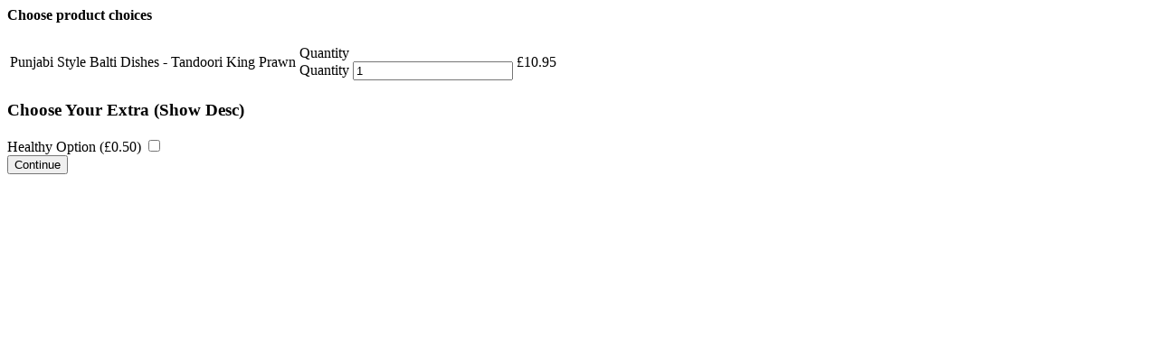

--- FILE ---
content_type: text/html; charset=UTF-8
request_url: https://spicehouseleeds.net/wp-admin/admin-ajax.php?action=xc_woo_restaurant_load_product&product_id=2689&variation_id=2691
body_size: 2514
content:


<form method="post" class="xc_woo_ajax_add_to_cart">
    <h4>Choose product choices</h4>    <table>
        <tr>
            <td class="xc_woo_product_information_text">
                                    <div class="xc_woo_product_information_title">Punjabi Style Balti Dishes - Tandoori King Prawn </div>
                    <div class="xc_woo_product_information_description"> </div>
                            </td>
            <td class="xc_woo_product_information_quantity">Quantity	<div class="quantity">
				<label class="screen-reader-text" for="quantity_696b66372b1ff">Quantity</label>
		<input
			type="number"
			id="quantity_696b66372b1ff"
			class="input-text qty text"
			step="1"
			min="1"
			max=""
			name="quantity"
			value="1"
			title="Qty"
			size="4"
			placeholder=""
			inputmode="numeric" />
			</div>
	</td>
            <td class="xc_woo_product_information_price">
                <span class="woocommerce-Price-amount amount"><span class="woocommerce-Price-currencySymbol">&pound;</span>10.95</span>            </td>
        </tr>
    </table>
    <div class=" restaurant-addon restaurant-addon-choose-your-extra" data-max="1">



	


	
		<h3 class="restaurant-addon-name">
            Choose Your Extra             <span class="restaurant-addon-toggle-desc" data-visible="0">(Show Desc)</span>
        </h3>

	


	
    

    


	



	<div class="form-row form-row-wide restaurant-addon-wrap-2689-choose-your-extra-0-0">

		<label class="control control--checkbox">
            Healthy Option (<span class="woocommerce-Price-amount amount"><span class="woocommerce-Price-currencySymbol">&pound;</span>0.50</span>)            <input type="checkbox" class="restaurant-addon restaurant-addon-checkbox" name="restaurant-addon-2689-choose-your-extra-0[]" data-raw-price="0.50" data-price="0.50" value="healthy-option"  />
            <div class="control__indicator"></div>
            <div class="control__description" style="display:none;"></div>
        </label>

	</div>



	
	<div class="clear"></div>
</div>    <input class="xc_woo_add_to_cart button" type="submit" value="Continue"/>
    <input type="hidden" name="product_id" value="2689">
    <input type="hidden" name="variation_id" value="2691">
    <input type="hidden" name="action" value="xc_woo_add_product">
    <script type="text/javascript">
        jQuery(function ($) {
            $('body').trigger('xc_product_choices_open');
        });
    </script>
</form>
